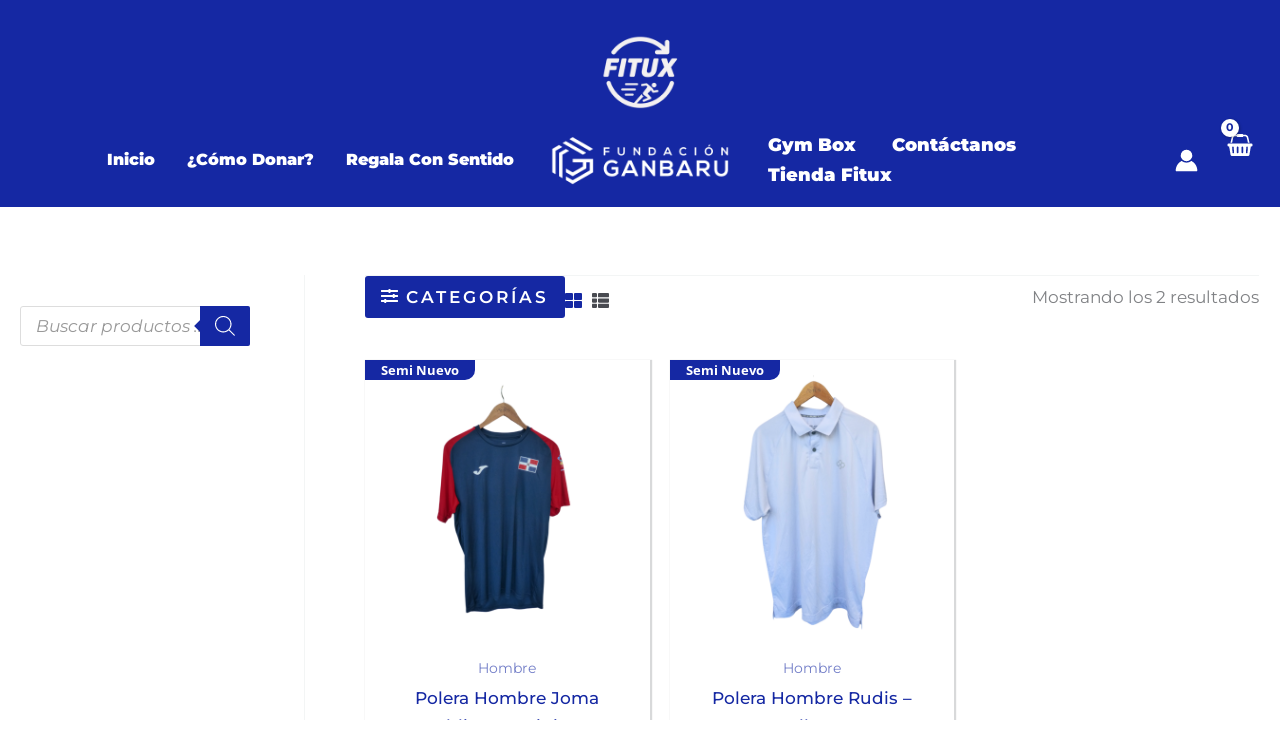

--- FILE ---
content_type: text/css
request_url: https://fitux.cl/wp-content/uploads/elementor/css/post-5177.css?ver=1768675975
body_size: 582
content:
.elementor-5177 .elementor-element.elementor-element-0de8dbf:not(.elementor-motion-effects-element-type-background), .elementor-5177 .elementor-element.elementor-element-0de8dbf > .elementor-motion-effects-container > .elementor-motion-effects-layer{background-color:var( --e-global-color-astglobalcolor0 );}.elementor-5177 .elementor-element.elementor-element-0de8dbf{transition:background 0.3s, border 0.3s, border-radius 0.3s, box-shadow 0.3s;padding:150px 0px 100px 0px;}.elementor-5177 .elementor-element.elementor-element-0de8dbf > .elementor-background-overlay{transition:background 0.3s, border-radius 0.3s, opacity 0.3s;}.elementor-5177 .elementor-element.elementor-element-dd61eac > .elementor-widget-wrap > .elementor-widget:not(.elementor-widget__width-auto):not(.elementor-widget__width-initial):not(:last-child):not(.elementor-absolute){margin-block-end:1px;}.elementor-5177 .elementor-element.elementor-element-5207784:not( .elementor-widget-image ) .elementor-widget-container, .elementor-5177 .elementor-element.elementor-element-5207784.elementor-widget-image .elementor-widget-container img{-webkit-mask-image:url( https://i0.wp.com/fitux.cl/wp-content/uploads/2023/11/fitux-sin-bajada-para-fondo-azul.webp?fit=287%2C206&ssl=1 );-webkit-mask-size:contain;-webkit-mask-position:center center;-webkit-mask-repeat:no-repeat;}.elementor-5177 .elementor-element.elementor-element-5207784 img{width:71%;}.elementor-5177 .elementor-element.elementor-element-5f126b4{--grid-template-columns:repeat(0, auto);--icon-size:16px;--grid-column-gap:5px;--grid-row-gap:0px;}.elementor-5177 .elementor-element.elementor-element-5f126b4 .elementor-widget-container{text-align:center;}.elementor-5177 .elementor-element.elementor-element-5f126b4 .elementor-social-icon{background-color:#FFFFFF;}.elementor-5177 .elementor-element.elementor-element-5f126b4 .elementor-social-icon i{color:var( --e-global-color-astglobalcolor0 );}.elementor-5177 .elementor-element.elementor-element-5f126b4 .elementor-social-icon svg{fill:var( --e-global-color-astglobalcolor0 );}.elementor-5177 .elementor-element.elementor-element-4512f89 > .elementor-widget-wrap > .elementor-widget:not(.elementor-widget__width-auto):not(.elementor-widget__width-initial):not(:last-child):not(.elementor-absolute){margin-block-end:1px;}.elementor-5177 .elementor-element.elementor-element-5fc3b7b:not(.elementor-motion-effects-element-type-background), .elementor-5177 .elementor-element.elementor-element-5fc3b7b > .elementor-motion-effects-container > .elementor-motion-effects-layer{background-color:var( --e-global-color-astglobalcolor0 );}.elementor-5177 .elementor-element.elementor-element-5fc3b7b{transition:background 0.3s, border 0.3s, border-radius 0.3s, box-shadow 0.3s;}.elementor-5177 .elementor-element.elementor-element-5fc3b7b > .elementor-background-overlay{transition:background 0.3s, border-radius 0.3s, opacity 0.3s;}.elementor-5177 .elementor-element.elementor-element-d17540e .elementor-repeater-item-e0519e8 .premium-drawable-icon *, .elementor-5177 .elementor-element.elementor-element-d17540e .elementor-repeater-item-e0519e8 svg:not([class*="premium-"]){stroke:#61CE70;}.elementor-5177 .elementor-element.elementor-element-d17540e .elementor-repeater-item-e0519e8.premium-bullet-list-content:hover .premium-drawable-icon *, .elementor-5177 .elementor-element.elementor-element-d17540e .elementor-repeater-item-e0519e8.premium-bullet-list-content:hover svg:not([class*="premium-"]){stroke:#61CE70;}.elementor-5177 .elementor-element.elementor-element-d17540e .elementor-repeater-item-f4d7a6a .premium-drawable-icon *, .elementor-5177 .elementor-element.elementor-element-d17540e .elementor-repeater-item-f4d7a6a svg:not([class*="premium-"]){stroke:#61CE70;}.elementor-5177 .elementor-element.elementor-element-d17540e .elementor-repeater-item-f4d7a6a.premium-bullet-list-content:hover .premium-drawable-icon *, .elementor-5177 .elementor-element.elementor-element-d17540e .elementor-repeater-item-f4d7a6a.premium-bullet-list-content:hover svg:not([class*="premium-"]){stroke:#61CE70;}.elementor-5177 .elementor-element.elementor-element-d17540e .elementor-repeater-item-de349d9 .premium-drawable-icon *, .elementor-5177 .elementor-element.elementor-element-d17540e .elementor-repeater-item-de349d9 svg:not([class*="premium-"]){stroke:#61CE70;}.elementor-5177 .elementor-element.elementor-element-d17540e .elementor-repeater-item-de349d9.premium-bullet-list-content:hover .premium-drawable-icon *, .elementor-5177 .elementor-element.elementor-element-d17540e .elementor-repeater-item-de349d9.premium-bullet-list-content:hover svg:not([class*="premium-"]){stroke:#61CE70;}.elementor-5177 .elementor-element.elementor-element-d17540e .elementor-repeater-item-86e4e6d .premium-drawable-icon *, .elementor-5177 .elementor-element.elementor-element-d17540e .elementor-repeater-item-86e4e6d svg:not([class*="premium-"]){stroke:#61CE70;}.elementor-5177 .elementor-element.elementor-element-d17540e .elementor-repeater-item-86e4e6d.premium-bullet-list-content:hover .premium-drawable-icon *, .elementor-5177 .elementor-element.elementor-element-d17540e .elementor-repeater-item-86e4e6d.premium-bullet-list-content:hover svg:not([class*="premium-"]){stroke:#61CE70;}.elementor-5177 .elementor-element.elementor-element-d17540e .premium-bullet-list-content{overflow:hidden;}.elementor-5177 .elementor-element.elementor-element-d17540e .premium-bullet-list-box {flex-direction:row;}.elementor-5177 .elementor-element.elementor-element-d17540e .premium-bullet-list-content, .elementor-5177 .elementor-element.elementor-element-d17540e .premium-bullet-list-box{justify-content:center;}.elementor-5177 .elementor-element.elementor-element-d17540e .premium-bullet-list-divider, .elementor-5177 .elementor-element.elementor-element-d17540e .premium-bullet-list-wrapper-top{align-self:center;}.elementor-5177 .elementor-element.elementor-element-d17540e{--pa-bullet-align:center;}.elementor-5177 .elementor-element.elementor-element-d17540e .premium-bullet-list-text{display:flex;flex-direction:row;order:5;}.elementor-5177 .elementor-element.elementor-element-d17540e .premium-bullet-list-content .premium-bullet-list-text-wrapper > span{align-self:start;text-align:start;}.elementor-5177 .elementor-element.elementor-element-d17540e .premium-bullet-list-wrapper{align-self:center;}.elementor-5177 .elementor-element.elementor-element-d17540e .premium-bullet-list-badge{order:8;}.elementor-5177 .elementor-element.elementor-element-d17540e .premium-bullet-list-content {border-radius:0px 0px 0px 0px;}.elementor-5177 .elementor-element.elementor-element-d17540e .premium-bullet-text{font-size:12px;} .elementor-5177 .elementor-element.elementor-element-d17540e .premium-bullet-text{color:#FFFFFF;} .elementor-5177 .elementor-element.elementor-element-d17540e .premium-bullet-list-blur:hover .premium-bullet-text{text-shadow:0 0 3px #FFFFFF;}.elementor-5177 .elementor-element.elementor-element-d17540e .premium-bullet-list-badge span{color:#fff;background-color:#6ec1e4;}.elementor-5177 .elementor-element.elementor-element-d17540e .premium-bullet-list-badge span {border-radius:2px 2px 2px 2px;padding:2px 5px 2px 5px;}.elementor-5177 .elementor-element.elementor-element-d17540e .premium-bullet-list-badge {margin:0px 0px 0px 5px;}.elementor-5177 .elementor-element.elementor-element-d17540e .premium-bullet-list-divider:not(:last-child):after{border-top-style:solid;}.elementor-5177 .elementor-element.elementor-element-d17540e .premium-bullet-list-divider-inline:not(:last-child):after{border-left-style:solid;height:15px;}.elementor-5177 .elementor-element.elementor-element-d17540e .premium-bullet-list-divider:not(:last-child):after {border-top-width:15px;border-top-color:#FFFFFF;}.elementor-5177 .elementor-element.elementor-element-d17540e .premium-bullet-list-divider-inline:not(:last-child):after {border-left-color:#FFFFFF;}.elementor-theme-builder-content-area{height:400px;}.elementor-location-header:before, .elementor-location-footer:before{content:"";display:table;clear:both;}@media(max-width:767px){.elementor-5177 .elementor-element.elementor-element-0de8dbf{padding:0px 0px 50px 0px;}.elementor-5177 .elementor-element.elementor-element-5207784 img{width:75%;}.elementor-5177 .elementor-element.elementor-element-5f126b4 .elementor-widget-container{text-align:center;}.elementor-5177 .elementor-element.elementor-element-d17540e .premium-bullet-text{line-height:1.4em;}.elementor-5177 .elementor-element.elementor-element-d17540e .premium-bullet-list-divider:not(:last-child):after{width:0px;}.elementor-5177 .elementor-element.elementor-element-d17540e .premium-bullet-list-divider-inline:not(:last-child):after {border-left-width:0px;}}